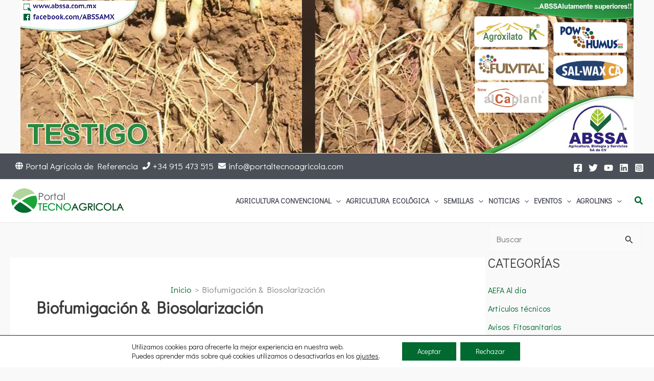

--- FILE ---
content_type: text/css; charset=UTF-8
request_url: https://noticiastecnoagricola.com/wp-content/themes/tf-noticiastecnoagricola/style.css?ver=1.0.0
body_size: -262
content:
/**
Theme Name: Portal Tecnoagrícola Noticias
Author: Think Focus
Author URI: https://thinkfocus.es
Description: Theme a medida para Portal Tecnoagrícola Noticias España
Version: 1.0.0
License: GNU General Public License v2 or later
License URI: http://www.gnu.org/licenses/gpl-2.0.html
Text Domain: portal-tecnoagricola-noticias
Template: astra
*/

--- FILE ---
content_type: application/x-javascript
request_url: https://www.buscador.portaltecnoagricola.com/app/rest/api/vademecum/b-js.php?countryId=1&bookId=4&ids=[9,10,11,12,13,14,15,16,17,18,19,20,21,22,23,24,25,26]
body_size: 4958
content:
function loadB() {
            results = [{"l":9,"id":"438","link":"https:\/\/www.abssa.com.mx\/","name":"ABSSA 2020 SEPTIEMBRE"},{"l":10,"id":"290","link":"https:\/\/gowan.es\/detalles-productos\/carpovirusina\/","name":"GOWAN 300 CARPOVIRUSINA"},{"l":11,"id":"1369","link":"https:\/\/bit.ly\/aminoplex-wheat","name":"BRANDT VAD 300 AMINOPLEX"},{"l":12,"id":"1763","link":"https:\/\/certisbelchim.es\/productos\/katoun-gold\/","name":"CERTIS BELCHIM KATOUN GOLD 300"},{"l":13,"id":"1918","link":"https:\/\/www.arvensis.com\/es\/","name":"ARVENSIS GENERICO 300"},{"l":14,"id":"1350","link":"https:\/\/sqmnutrition.com\/brand\/ultrasol\/","name":"SQM 300"},{"l":15,"id":"2014","link":"https:\/\/selectisagro.es\/products","name":"SELECTIS CULTIGO 300"},{"l":16,"id":"2041","link":"https:\/\/www.e-econex.net\/es\/buscar?controller=search&orderby=position&orderway=desc&search_query=ATRAPAMOSCAS&submit_search=","name":"ECONEX ATRAPAMOSCAS 900"},{"l":17,"id":"1737","link":"https:\/\/www.planthealth.es\/noticias\/productos\/nuevo-terra-sorb-radicular-symbiotic","name":"BIOIBERICA TERRASORB RADICULAR BIOTIC 300"},{"l":18,"id":"1925","link":"https:\/\/www.atlanticaagricola.com\/","name":"ATLANTICA AGRICOLA RESPECT THE EARTH 300"},{"l":19,"id":"1924","link":"https:\/\/www.atlanticaagricola.com\/productos-categorias\/microorganismos\/","name":"ATLANTICA AGRICOLA ATLANTICELL 300"},{"l":20,"id":"1566","link":"https:\/\/www.kultiva.es\/asesoramiento-360\/","name":"FERVALLE KULTIVA 200"},{"l":21,"id":"318","link":"https:\/\/sqmnutrition.com\/","name":"SQM 200"},{"l":22,"id":"1620","link":"https:\/\/www.fitosymposium.com\/","name":"SYMPOSIUM SANIDAD VEGETAL 2026 200"},{"l":23,"id":"2049","link":"https:\/\/informaconnect.com\/biostimulants-world-congress\/?vip_code=NAIBSWC25POTEC","name":"NEWAG BIOSTIMULANTS WORLD CONGRESS BARCELONA 2025 200"},{"l":24,"id":"1219","link":"https:\/\/www.alltech.com\/es-es","name":"ALLTECH huella carbono 2022 200"},{"l":25,"id":"2115","link":"https:\/\/blueberriesconsulting.com\/seminario\/cuadragesimo-seminario-internacional-chile-2026\/","name":"BLUEBERRIES 2026 Chile 200"},{"l":26,"id":"1814","link":"https:\/\/www.fertilizantesyabonos.com\/","name":"JISA GENERICO 900"}];

            if (typeof ga === 'function') {
                console.log('Creando el ga de portaltecnoagricola');
                ga('create', 'UA-144032627-1', 'auto', 'portaltecnoagricola');
            } else if (!(typeof gtag === 'function')) {
                (function(i, s, o, g, r, a, m) {
                          i['GoogleAnalyticsObject'] = r;
                          i[r] = i[r] || function() {
                              (i[r].q = i[r].q || []).push(arguments)
                          }, i[r].l = 1 * new Date();
                          a = s.createElement(o),
                              m = s.getElementsByTagName(o)[0];
                          a.async = 1;
                          a.src = g;
                          m.parentNode.insertBefore(a, m)
                      })(window, document, 'script', 'https://www.google-analytics.com/analytics.js', 'ga');
                  ga('create', 'UA-144032627-1', 'auto', 'portaltecnoagricola');
            }

            for (let b of results) {
                let ins = document.getElementById('ins' + b.l);

                if (ins) {

                    if (typeof ga === 'function') {
                        let eventData = {hitType: 'portaltecnoagricola.event',
                            eventCategory: 'Publicidad-Ver',
                            eventAction: b.name,
                            eventValue: b.id};
                        ga('send', eventData);
                        ins.innerHTML = '<a href="' + b.link + '" target="_blank" onclick="ga(\'send\', {hitType: \'portaltecnoagricola.event\', eventCategory: \'Publicidad-Click\', eventAction: \'' + b.name + '\', eventValue: \'' + b.id + '\'});"><img src="https://www.buscador.portaltecnoagricola.com/app/rest/api/vademecum/image.php?id=' + b.id + '"></a>';
                    } else if(typeof gtag === 'function') {
                        let data = {
                          'event_category': 'Publicidad-Ver',
                          'value': b.id
                        };
                        gtag('event', b.name, data);
                        ins.innerHTML = '<a href="' + b.link + '" target="_blank" onclick="gtag(\'event\', \' + b.name + \', {\'event_category\': \'Publicidad-Click\', \'value\': \'' + b.id + '\'});"><img src="https://www.buscador.portaltecnoagricola.com/app/rest/api/vademecum/image.php?id=' + b.id + '"></a>';
                    } else {
                        console.log('No se localiza analytics para las estadísticas');
                    }
                } else {
                    console.log('No se localiza el elemento ins' + b.l);
                }
            }
        }